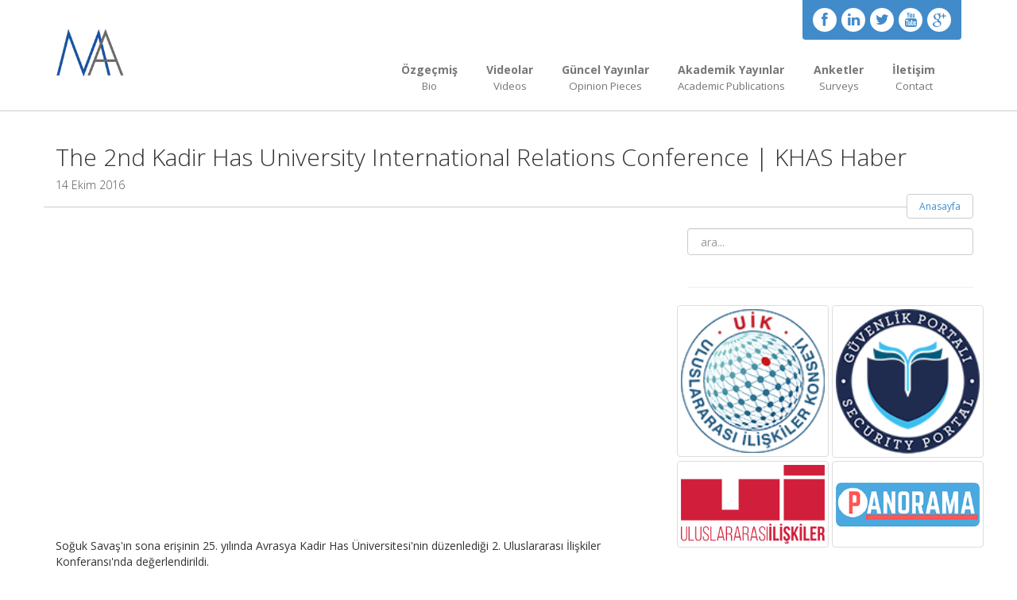

--- FILE ---
content_type: text/html; charset=UTF-8
request_url: https://www.mustafaaydin.gen.tr/c/2085/the-2nd-kadir-has-university-international-relations-conference-khas-haber
body_size: 6270
content:
<!doctype html>
<html class="no-js" lang="en">
<head>
<link href="//fonts.googleapis.com/css?family=Open+Sans:400,300,400italic,600,600italic,700,700italic,300italic" rel="stylesheet" type="text/css">
<meta charset="utf-8">
<title>The 2nd Kadir Has University International Relations Conference | KHAS Haber</title>
<base href="https://www.mustafaaydin.gen.tr/"
<meta name="apple-mobile-web-app-capable" content="yes">
<meta name="viewport" content="width=device-width, initial-scale=1">

<meta name="description" content="Soğuk Savaş'ın sona erişinin 25. yılında Avrasya, Kadir Has Üniversitesi'nin düzenlediği 2. Uluslararası İlişkiler Konferansı'nda değerlendirildi.">
<meta name="keywords" content="">

<link href="animate.css" rel="stylesheet" type="text/css">
<link rel="stylesheet" href="js/woothemes-FlexSlider-06b12f8/flexslider.css" type="text/css" media="screen">
<link rel="stylesheet" href="js/prettyPhoto_3.1.5/prettyPhoto.css" type="text/css" media="screen">

<link href="style.css" rel="stylesheet" type="text/css">
<link rel="stylesheet" href="fonts/font-awesome/css/font-awesome.min.css" media="screen">
<script type="text/javascript" src="js/modernizr.custom.48287.js"></script>
<!-- Fav and touch icons -->
<link rel="shortcut icon" href="favicon.ico">
<link rel="apple-touch-icon-precomposed" sizes="114x114" href="apple-touch-icon-114x114-precomposed.png">
<link rel="apple-touch-icon-precomposed" sizes="72x72" href="apple-touch-icon-72x72-precomposed.png">
<link rel="apple-touch-icon-precomposed" href="apple-touch-fa-57x57-precomposed.png"> 
</head>
<body class="collapsing_header"><header>
     <div class="container">
          <div class="navbar navbar-default" role="navigation">
               <div class="navbar-header"><a class="navbar-brand" href="./"><img src="images/ma-logo.jpg" alt="optional logo" > <span class="logo_subtitle"></span> </a><a class="btn btn-navbar btn-default navbar-toggle" data-toggle="collapse" data-target=".navbar-collapse"><span class="nb_left pull-left"> <span class="fa fa-reorder"></span></span> <span class="nb_right pull-right">menu</span> </a></div>
                
               <div class="collapse navbar-collapse">
                    <ul class="nav pull-right navbar-nav">
                                                <li class="">
                                <a href="1/ozgecmis-bio" class="" data-toggle="">Özgeçmiş<span>Bio</span></a>
                            </li>
                         
                                                <li class="dropdown">
                                                        
                            
                                <a href="category/videolar"  class="dropdown-toggle" data-toggle="dropdown" >Videolar<span>Videos</span></a>
                                 
                                
                                <ul class="dropdown-menu">
                                                                
                                                                    
                                    <li class=""><a href="category/medya-degerlendirmeleri">TV-Radyo Değerlendirmeleri<span>TV-Radio Commentaries</span></a></li>
                                                                
                                                                    
                                    <li class=""><a href="category/konusmalar">Konuşmalar<span>Speeches</span></a></li>
                                                                
                                                                    
                                    <li class=""><a href="category/KadirHasUniversitesi">Kadir Has Üniversitesi<span>Kadir Has University</span></a></li>
                                                                
                                                                    
                                    <li class=""><a href="category/gorunmeyenler">Görünmeyenler</a></li>
                                                                
                                                                    
                                    <li class=""><a href="category/PanoramaSoylesileri">Panorama Söyleşileri<span>Panorama Interviews</span></a></li>
                                                                
                                                                    
                                    <li class=""><a href="category/FPTS">Dış Politika Konuşmaları Serisi<span>Foreign Policy Talks Series</span></a></li>
                                                                </ul> 
                                
                            </li>
                          
                                                <li class="dropdown">
                                                        
                            
                                <a href="category/guncel"  class="dropdown-toggle" data-toggle="dropdown" >Güncel Yayınlar<span>Opinion Pieces</span></a>
                                 
                                
                                <ul class="dropdown-menu">
                                                                
                                                                    
                                    <li class=""><a href="category/kose-yazilari">Köşe Yazıları<span>Op-eds</span></a></li>
                                                                
                                                                    
                                    <li class=""><a href="category/roportajlar-soylesiler">Röportajlar<span>Interviews</span></a></li>
                                                                
                                                                    
                                    <li class=""><a href="category/dergi-yazilari">Dergi Yazıları<span>Policy Papers</span></a></li>
                                                                
                                                                    
                                    <li class=""><a href="category/raporlar">Raporlar<span>Reports</span></a></li>
                                                                
                                                                    
                                    <li class=""><a href="category/PanoramaSoruyor">Panorama Soruyor<span>Panorama Asks</span></a></li>
                                                                </ul> 
                                
                            </li>
                          
                                                <li class="dropdown">
                                                        
                            
                                <a href="javacript:void(0); 3/akademik-yayinlar-academic-publications"  class="dropdown-toggle" data-toggle="dropdown" >Akademik Yayınlar<span>Academic Publications</span></a>
                                 
                                
                                <ul class="dropdown-menu">
                                                                
                                                                    
                                    <li class=""><a href="category/kitaplar">Kitaplar<span>Books</span></a></li>
                                                                
                                                                    
                                    <li class=""><a href="category/serieditorlukleri">Seri Editörlükleri<span>Book Series</span></a></li>
                                                                
                                                                    
                                    <li class=""><a href="category/ozel-sayilar">Özel Sayılar<span>Special Issues</span></a></li>
                                                                
                                                                    
                                    <li class=""><a href="category/makaleler">Makaleler<span>Journal Articles</span></a></li>
                                                                
                                                                    
                                    <li class=""><a href="category/kitap-bolumleri">Kitap Bölümleri<span>Book Chapters</span></a></li>
                                                                </ul> 
                                
                            </li>
                          
                                                <li class="dropdown">
                                                        
                            
                                <a href=""  class="dropdown-toggle" data-toggle="dropdown" >Anketler<span>Surveys</span></a>
                                 
                                
                                <ul class="dropdown-menu">
                                                                
                                                                    
                                    <li class=""><a href="category/trip-anketi">TRIP Anketleri<span>TRIP Surveys</span></a></li>
                                                                
                                                                    
                                    <li class=""><a href="20/turkiye-sosyal-siyasal-egilimler-political-and-social-trends-in-turkey">Türkiye Sosyal-Siyasal Eğilimler<span>Political and Social Trends in Turkey</span></a></li>
                                                                
                                                                    
                                    <li class=""><a href="21/turk-dis-politikasi-kamuoyu-algilari-public-perceptions-on-foreign-policy">Türk Dış Politikası Kamuoyu Algıları<span>Public Perceptions on Foreign Policy</span></a></li>
                                                                </ul> 
                                
                            </li>
                          
                                                <li class="">
                                <a href="contact" class="" data-toggle="">İletişim<span>Contact</span></a>
                            </li>
                         
                                        
                        
 
                    </ul>
               </div>
          </div>
          <div id="social_media_wrapper">
         
          
           				                        
                            <a href="https://www.facebook.com/ProfDrMustafaAydin" class="tooltips" data-toggle="tooltip" data-placement="top" title="" data-original-title="Facebook" target="_blank">
                                <i class="fa fa-facebook"></i>
                            </a>
                        
                                                
                        
                                                
                        
                        
                        
                        
                                                
                            <a href="https://www.linkedin.com/in/musaydin" class="tooltips" data-toggle="tooltip" data-placement="top" title="" data-original-title="Linkedin" target="_blank">
                                <i class="fa fa-linkedin"></i>
                            </a>
                        
                                                
                        
                                                
                        
                        
                                                
                            <a href="https://twitter.com/ProfDrMaydin" class="tooltips" data-toggle="tooltip" data-placement="top" title="" data-original-title="Twitter" target="_blank">
                                <i class="fa fa-twitter"></i>
                            </a>
                        
                                                
                        
                                                
                            <a href="https://www.youtube.com/user/ProfDrMustafaAydin" class="tooltips" data-toggle="tooltip" data-placement="top" title="" data-original-title="Youtube" target="_blank">
                                <i class="fa fa-youtube"></i>
                            </a>
                        
                                                
                                                
                            <a href="https://plus.google.com/u/0/+MustafaAydin-Prof/posts" class="tooltips" data-toggle="tooltip" data-placement="top" title="" data-original-title="Google Plus" target="_blank">
                                <i class="fa fa-google-plus"></i>
                            </a>
                        
                                   
          
          </div>
         
           
     </div>
</header>

<style>
	.navbar .nav li a span{		
		font-size: 10pt;
		display: block;
		text-align: center;
		font-weight: normal;				
	}
	
	.dropdown-menu > li > a > span{		
		text-align: left!important;
		
	}
	
	@media (max-width: 767px){
		.dropdown-menu > li > a > span{		
			text-align: center!important;			
		}	
	}

</style>

<div class="main">
<section class="hgroup">
  <div class="container">
       <h1>The 2nd Kadir Has University International Relations Conference | KHAS Haber</h1>
       <h2><i class="fa-time"></i> 14 Ekim 2016</h2>
       <ul class="breadcrumb pull-right">
            <li><a href="./">Anasayfa</a> </li>
             
       </ul>
  </div>
</section>

<section>
  <div class="container">
       <div class="row">
            <div id="leftcol" class="col-sm-8 col-md-8">
                 <article class="post">
                      <iframe width="100%" height="385" src="https://www.youtube.com/embed/jJlp7Dt4-vc" frameborder="0" allowfullscreen></iframe>                     <div class="post_content"><p>Soğuk Savaş'ın sona erişinin 25. yılında Avrasya Kadir Has &Uuml;niversitesi'nin d&uuml;zenlediği 2. Uluslararası İlişkiler Konferansı'nda değerlendirildi.</p></div>

                 </article>

                   
                 <div class="row">                       
                     <div id="tags">
                                                               <a href="tags/Russia" class="label label-info">Russia</a>
                                                                   <a href="tags/US" class="label label-warning">US</a>
                                                                   <a href="tags/Geopolitics" class="label label-info">Geopolitics</a>
                               
                           </div>
                      </div>
                               </div>

           
            <div id="sidebar" class="col-sm-4 col-md-4">
     <aside class="widget clearfix">
     
     <form action="https://www.mustafaaydin.gen.tr/search" class="search" id="searchform" method="post" accept-charset="utf-8">
     <input type="text" name="search" id="search" class="form-control  pull-left" placeholder=" ara..." /> 
      </form>     </aside>
     
     <hr />
         <aside class="widget"> 
			<div class="row">
				
				<div class="col-md-6" style="padding:2px !important">
					<a href="https://www.uik.org.tr/" target="_blank">
					<img style="width:100%" src="images/uik.png"   class="img-thumbnail img-responsive" />
					</a>
				</div>
				<div class="col-md-6" style="padding:2px !important">
					<a href="https://trguvenlikportali.com/" target="_blank">
					<img style="width:100%" src="images/guvenlik-portali.png"   class="img-thumbnail img-responsive" />
					</a>
				</div>
				
				
			</div>
			
			
					<div class="row">
				
				<div class="col-md-6" style="padding:2px !important">
					<a href="https://www.uik.org.tr/" target="_blank">
					<img style="width:100%" src="images/ui.png"   class="img-thumbnail img-responsive" />
					</a>
				</div>
				
				<div class="col-md-6" style="padding:2px !important">
					<a href="https://www.uikpanorama.com/" target="_blank">
					<img style="width:100%" src="images/panorama.png"   class="img-thumbnail img-responsive" />
					</a>
				</div>
				
			</div>
			
		  </aside>
		 
     <hr>
     <aside class="widget clearfix"> 
     <h4>Etiketler</h4>
     	<a href="tags/Turkish+Foreign+Policy" style="display:block; color:white; float:left; width:48%; margin:1%; height:20px !important; overflow:hidden"><div class="btn btn-primary btn-xs" style="width:100%;text-align:left !important">Turkish Foreign Policy <span class="pull-right">(295)</span></div></a><a href="tags/US" style="display:block; color:white; float:left; width:48%; margin:1%; height:20px !important; overflow:hidden"><div class="btn btn-primary btn-xs" style="width:100%;text-align:left !important">US <span class="pull-right">(266)</span></div></a><a href="tags/Middle+East" style="display:block; color:white; float:left; width:48%; margin:1%; height:20px !important; overflow:hidden"><div class="btn btn-primary btn-xs" style="width:100%;text-align:left !important">Middle East <span class="pull-right">(217)</span></div></a><a href="tags/Russia" style="display:block; color:white; float:left; width:48%; margin:1%; height:20px !important; overflow:hidden"><div class="btn btn-primary btn-xs" style="width:100%;text-align:left !important">Russia <span class="pull-right">(141)</span></div></a><a href="tags/International+Politics" style="display:block; color:white; float:left; width:48%; margin:1%; height:20px !important; overflow:hidden"><div class="btn btn-primary btn-xs" style="width:100%;text-align:left !important">International Politics <span class="pull-right">(126)</span></div></a><a href="tags/Turkish+Politics" style="display:block; color:white; float:left; width:48%; margin:1%; height:20px !important; overflow:hidden"><div class="btn btn-primary btn-xs" style="width:100%;text-align:left !important">Turkish Politics <span class="pull-right">(108)</span></div></a><a href="tags/Europe-EU" style="display:block; color:white; float:left; width:48%; margin:1%; height:20px !important; overflow:hidden"><div class="btn btn-primary btn-xs" style="width:100%;text-align:left !important">Europe-EU <span class="pull-right">(102)</span></div></a><a href="tags/Int.+Organizations" style="display:block; color:white; float:left; width:48%; margin:1%; height:20px !important; overflow:hidden"><div class="btn btn-primary btn-xs" style="width:100%;text-align:left !important">Int. Organizations <span class="pull-right">(74)</span></div></a><a href="tags/Terrorism-Radicalism" style="display:block; color:white; float:left; width:48%; margin:1%; height:20px !important; overflow:hidden"><div class="btn btn-primary btn-xs" style="width:100%;text-align:left !important">Terrorism-Radicalism <span class="pull-right">(73)</span></div></a><a href="tags/KHAS" style="display:block; color:white; float:left; width:48%; margin:1%; height:20px !important; overflow:hidden"><div class="btn btn-primary btn-xs" style="width:100%;text-align:left !important">KHAS <span class="pull-right">(52)</span></div></a>		
        <div id="x1121" style="display:none;">        
        <a href="tags/Turkey" style="display:block; color:white; float:left; width:48%; margin:1%; height:20px !important; overflow:hidden"><div class="btn btn-primary btn-xs" style="width:100%;text-align:left !important">Turkey <span class="pull-right">(47)</span></div></a><a href="tags/International+Security" style="display:block; color:white; float:left; width:48%; margin:1%; height:20px !important; overflow:hidden"><div class="btn btn-primary btn-xs" style="width:100%;text-align:left !important">International Security <span class="pull-right">(45)</span></div></a><a href="tags/International+Relations" style="display:block; color:white; float:left; width:48%; margin:1%; height:20px !important; overflow:hidden"><div class="btn btn-primary btn-xs" style="width:100%;text-align:left !important">International Relations <span class="pull-right">(40)</span></div></a><a href="tags/Turkey-EU+Relations" style="display:block; color:white; float:left; width:48%; margin:1%; height:20px !important; overflow:hidden"><div class="btn btn-primary btn-xs" style="width:100%;text-align:left !important">Turkey-EU Relations <span class="pull-right">(39)</span></div></a><a href="tags/Cyprus" style="display:block; color:white; float:left; width:48%; margin:1%; height:20px !important; overflow:hidden"><div class="btn btn-primary btn-xs" style="width:100%;text-align:left !important">Cyprus <span class="pull-right">(29)</span></div></a><a href="tags/Security+and+Strategy" style="display:block; color:white; float:left; width:48%; margin:1%; height:20px !important; overflow:hidden"><div class="btn btn-primary btn-xs" style="width:100%;text-align:left !important">Security and Strategy <span class="pull-right">(26)</span></div></a><a href="tags/Energy" style="display:block; color:white; float:left; width:48%; margin:1%; height:20px !important; overflow:hidden"><div class="btn btn-primary btn-xs" style="width:100%;text-align:left !important">Energy <span class="pull-right">(20)</span></div></a><a href="tags/Eastern+Mediterranean" style="display:block; color:white; float:left; width:48%; margin:1%; height:20px !important; overflow:hidden"><div class="btn btn-primary btn-xs" style="width:100%;text-align:left !important">Eastern Mediterranean <span class="pull-right">(19)</span></div></a><a href="tags/China" style="display:block; color:white; float:left; width:48%; margin:1%; height:20px !important; overflow:hidden"><div class="btn btn-primary btn-xs" style="width:100%;text-align:left !important">China <span class="pull-right">(15)</span></div></a><a href="tags/Black+Sea" style="display:block; color:white; float:left; width:48%; margin:1%; height:20px !important; overflow:hidden"><div class="btn btn-primary btn-xs" style="width:100%;text-align:left !important">Black Sea <span class="pull-right">(12)</span></div></a><a href="tags/Geopolitics" style="display:block; color:white; float:left; width:48%; margin:1%; height:20px !important; overflow:hidden"><div class="btn btn-primary btn-xs" style="width:100%;text-align:left !important">Geopolitics <span class="pull-right">(11)</span></div></a><a href="tags/Int.+Relations+Theory" style="display:block; color:white; float:left; width:48%; margin:1%; height:20px !important; overflow:hidden"><div class="btn btn-primary btn-xs" style="width:100%;text-align:left !important">Int. Relations Theory <span class="pull-right">(9)</span></div></a><a href="tags/Economy+Politic" style="display:block; color:white; float:left; width:48%; margin:1%; height:20px !important; overflow:hidden"><div class="btn btn-primary btn-xs" style="width:100%;text-align:left !important">Economy Politic <span class="pull-right">(8)</span></div></a><a href="tags/Regionalism" style="display:block; color:white; float:left; width:48%; margin:1%; height:20px !important; overflow:hidden"><div class="btn btn-primary btn-xs" style="width:100%;text-align:left !important">Regionalism <span class="pull-right">(7)</span></div></a><a href="tags/Caucasus+and+Central+Asia" style="display:block; color:white; float:left; width:48%; margin:1%; height:20px !important; overflow:hidden"><div class="btn btn-primary btn-xs" style="width:100%;text-align:left !important">Caucasus and Central Asia <span class="pull-right">(5)</span></div></a><a href="tags/Cyber+Security" style="display:block; color:white; float:left; width:48%; margin:1%; height:20px !important; overflow:hidden"><div class="btn btn-primary btn-xs" style="width:100%;text-align:left !important">Cyber Security <span class="pull-right">(5)</span></div></a><a href="tags/International+Relations+Theory" style="display:block; color:white; float:left; width:48%; margin:1%; height:20px !important; overflow:hidden"><div class="btn btn-primary btn-xs" style="width:100%;text-align:left !important">International Relations Theory <span class="pull-right">(4)</span></div></a><a href="tags/Environment" style="display:block; color:white; float:left; width:48%; margin:1%; height:20px !important; overflow:hidden"><div class="btn btn-primary btn-xs" style="width:100%;text-align:left !important">Environment <span class="pull-right">(4)</span></div></a><a href="tags/Europeanization" style="display:block; color:white; float:left; width:48%; margin:1%; height:20px !important; overflow:hidden"><div class="btn btn-primary btn-xs" style="width:100%;text-align:left !important">Europeanization <span class="pull-right">(3)</span></div></a><a href="tags/Balkans" style="display:block; color:white; float:left; width:48%; margin:1%; height:20px !important; overflow:hidden"><div class="btn btn-primary btn-xs" style="width:100%;text-align:left !important">Balkans <span class="pull-right">(2)</span></div></a>    
        </div>
        
         
          
		<div class="btn btn-default btn-xs" id="digeretiketler" style="width:100%;">diğer etiketler</div>
		 
				      	     
     </aside>
     
           <hr />
     <aside>
          <div class="text-center">
     <a href="category/medya-degerlendirmeleri" class="btn btn-primary btn-lg"><i class="fa fa-youtube-play" aria-hidden="true"></i>&nbsp;&nbsp;&nbsp;Multimedya Arşivi</a>
     </div>
 	 </aside>
     <hr />
     
     <aside>
     
         <div class="row">
         
         	 <div class="col-md-6" style="padding:2px !important">
             <a href="https://scholar.google.com.tr/citations?user=ulIdqfQAAAAJ&hl=en" target="_blank">
             <img src="images/googlescholar.jpg"   class="img-thumbnail img-responsive" />
             </a>
             </div>
             
             <div class="col-md-6" style="padding:2px !important">
             <a href="https://khas.academia.edu/MAydin" target="_blank">
             <img src="images/academia.jpg"   class="img-thumbnail img-responsive" />
             </a>
             </div>
             
             <div class="col-md-6" style="padding:2px  !important">
             <a href="https://www.researchgate.net/profile/Mustafa_Aydin13" target="_blank">
             <img src="images/ResearchGate.jpg"  class="img-thumbnail img-responsive" />
             </a>
             </div>
            
             <div class="col-md-6" style="padding:2px  !important">
             <a href="https://en.wikipedia.org/wiki/Mustafa_Aydın" target="_blank">
             <img src="images/wikipedia.jpg" class="img-thumbnail img-responsive" />
             </a>
             </div>
			 
			 <div class="col-md-6 col-md-offset-3" style="padding:2px  !important">
             <a href="https://www.speakeragency.com.tr/prof-dr-mustafa-aydin" target="_blank">
             <img src="images/davet-ma.jpg" class="img-thumbnail img-responsive" />
             </a>
             </div>
             
         </div>
     
     </aside>
     
</div>       </div>
  </div>
</section>

    <!-- Go to www.addthis.com/dashboard to customize your tools -->

    <script type="text/javascript" src="//s7.addthis.com/js/300/addthis_widget.js#pubid=ra-50e55f47015d5504"></script>

    <script type="text/javascript">
        var addthis_share = addthis_share || {}
        addthis_share = {
            passthrough : {
                twitter: {
                    via: "ProfDrMaydin",
                    text: "The 2nd Kadir Has University International Relations Conference | KHAS Haber",
                }
            }
        };
        var addthis_config = addthis_config||{};
        addthis_config.data_track_clickback = false;
    </script><footer>
 
          
    <section id="footer_teasers_wrapper">
           <div class="container">
                <div class="row">
                     <div class="footer_teaser col-sm-3 col-md-3">
                          <h3>İLETİŞİM</h3> 
                          <p><i class="fa fa-map-marker"></i> Kadir Has Üniversitesi<br>Merkez Kampüs,<br>İİSBF, Uluslararası İlişkiler Bölümü<br />34083, Cibali – İstanbul</p>
                          <p><i class="fa fa-phone"></i> (212) 533 65 32 | 1235</p>
                     </div>
                     <div class=" col-sm-4 col-md-4">
                    	<div id="myCanvasContainer">
                        
                         
                        
                         
                         <canvas width="300" height="300" id="myCanvas">
                          
                          <ul>
                           <li><a style='color:white !important' href='tags/Turkish+Foreign+Policy'>Turkish Foreign Policy (295) </a></li><li><a style='color:white !important' href='tags/US'>US (266) </a></li><li><a style='color:white !important' href='tags/Middle+East'>Middle East (217) </a></li><li><a style='color:white !important' href='tags/Russia'>Russia (141) </a></li><li><a style='color:white !important' href='tags/International+Politics'>International Politics (126) </a></li><li><a style='color:white !important' href='tags/Turkish+Politics'>Turkish Politics (108) </a></li><li><a style='color:white !important' href='tags/Europe-EU'>Europe-EU (102) </a></li><li><a style='color:white !important' href='tags/Int.+Organizations'>Int. Organizations (74) </a></li><li><a style='color:white !important' href='tags/Terrorism-Radicalism'>Terrorism-Radicalism (73) </a></li><li><a style='color:white !important' href='tags/KHAS'>KHAS (52) </a></li><li><a style='color:white !important' href='tags/Caucasus-Central+Asia'>Caucasus-Central Asia (47) </a></li><li><a style='color:white !important' href='tags/Turkey'>Turkey (47) </a></li><li><a style='color:white !important' href='tags/International+Security'>International Security (45) </a></li><li><a style='color:white !important' href='tags/International+Relations'>International Relations (40) </a></li><li><a style='color:white !important' href='tags/Turkey-EU+Relations'>Turkey-EU Relations (39) </a></li><li><a style='color:white !important' href='tags/Cyprus'>Cyprus (29) </a></li><li><a style='color:white !important' href='tags/Security+and+Strategy'>Security and Strategy (26) </a></li><li><a style='color:white !important' href='tags/Energy'>Energy (20) </a></li><li><a style='color:white !important' href='tags/Eastern+Mediterranean'>Eastern Mediterranean (19) </a></li><li><a style='color:white !important' href='tags/China'>China (15) </a></li><li><a style='color:white !important' href='tags/Black+Sea'>Black Sea (12) </a></li><li><a style='color:white !important' href='tags/Geopolitics'>Geopolitics (11) </a></li><li><a style='color:white !important' href='tags/Int.+Relations+Theory'>Int. Relations Theory (9) </a></li><li><a style='color:white !important' href='tags/Economy+Politic'>Economy Politic (8) </a></li><li><a style='color:white !important' href='tags/Regionalism'>Regionalism (7) </a></li><li><a style='color:white !important' href='tags/Caucasus+and+Central+Asia'>Caucasus and Central Asia (5) </a></li><li><a style='color:white !important' href='tags/Cyber+Security'>Cyber Security (5) </a></li><li><a style='color:white !important' href='tags/International+Relations+Theory'>International Relations Theory (4) </a></li><li><a style='color:white !important' href='tags/Environment'>Environment (4) </a></li><li><a style='color:white !important' href='tags/'> (3) </a></li><li><a style='color:white !important' href='tags/Europeanization'>Europeanization (3) </a></li>                          </ul>
                         </canvas> 
                        </div>
                     </div>
                     <div class="footer_teaser col-sm-5 col-md-5">
                           
                           <a class="twitter-timeline" href="https://twitter.com/ProfDrMaydin" data-widget-id="689032540213108736" data-width="100%" data-height="250">@ProfDrMaydin tarafından gönderilen tweetler</a>
<script>!function(d,s,id){var js,fjs=d.getElementsByTagName(s)[0],p=/^http:/.test(d.location)?'http':'https';if(!d.getElementById(id)){js=d.createElement(s);js.id=id;js.src=p+"://platform.twitter.com/widgets.js";fjs.parentNode.insertBefore(js,fjs);}}(document,"script","twitter-wjs");</script>
                     </div>
                     
                </div>
           </div>
      </section>
    <section class="copyright">
       <div class="container">
            <div class="row">
                 <div class="col-sm-6 col-md-6"> Copyright ©2014 all rights reserved </div>
                 <div class="text-right col-sm-6 col-md-6"> Yazılım ve Uygulama <a href="https://www.khas.edu.tr" target="_blank">KHAS BTD</a> </div>
            </div>
       </div>
    </section>
</footer>
</div>
<script src="https://code.jquery.com/jquery-latest.min.js"></script>
<script>window.jQuery || document.write('<script src="js/jquery-1.9.0.min.js"><\/script>')</script>
<script src="twitter-bootstrap/js/bootstrap.min.js" type="text/javascript"></script>
<script src="js/woothemes-FlexSlider-06b12f8/jquery.flexslider-min.js"></script>
<script src="js/prettyPhoto_3.1.5/jquery.prettyPhoto.js" type="text/javascript" charset="utf-8"></script>
<script src="js/isotope/jquery.isotope.min.js" type="text/javascript"></script>
<script type="text/javascript" src="js/jquery.ui.totop.js"></script>
<script type="text/javascript" src="js/easing.js"></script>
<script type="text/javascript" src="js/wow.min.js"></script>
<script type="text/javascript" src="js/snap.svg-min.js"></script>
<script type="text/javascript" src="js/restart_theme.js"></script>
<script type="text/javascript" src="js/tagcanvas.js"></script>
<!-- <script type="text/javascript" src="js/collapser.js"></script> -->
 
<!-- Go to www.addthis.com/dashboard to customize your tools -->
<script type="text/javascript" src="//s7.addthis.com/js/300/addthis_widget.js#pubid=ra-5808624edd9d7878"></script> 

<script type="text/javascript"> 
  window.onload = function() {
	  
    
    try { 	
      TagCanvas.Start('myCanvas');
    } catch(e) {
      // something went wrong, hide the canvas container
      document.getElementById('myCanvasContainer').style.display = 'none';
    }
  };
  
  
  $(document).ready(function(e) {
    	var $x = $("#x1121");
	 
		
		$("#digeretiketler").click(function() {
			 
				$x.show(300,"swing"); 
			
		});
	
	
	});
  
 </script>
<script>
  (function(i,s,o,g,r,a,m){i['GoogleAnalyticsObject']=r;i[r]=i[r]||function(){
  (i[r].q=i[r].q||[]).push(arguments)},i[r].l=1*new Date();a=s.createElement(o),
  m=s.getElementsByTagName(o)[0];a.async=1;a.src=g;m.parentNode.insertBefore(a,m)
  })(window,document,'script','https://www.google-analytics.com/analytics.js','ga');

  ga('create', 'UA-81009709-1', 'auto');
  ga('send', 'pageview');

</script>
<script defer src="https://static.cloudflareinsights.com/beacon.min.js/vcd15cbe7772f49c399c6a5babf22c1241717689176015" integrity="sha512-ZpsOmlRQV6y907TI0dKBHq9Md29nnaEIPlkf84rnaERnq6zvWvPUqr2ft8M1aS28oN72PdrCzSjY4U6VaAw1EQ==" data-cf-beacon='{"version":"2024.11.0","token":"95373c21696e4ef1b031d386ec629427","r":1,"server_timing":{"name":{"cfCacheStatus":true,"cfEdge":true,"cfExtPri":true,"cfL4":true,"cfOrigin":true,"cfSpeedBrain":true},"location_startswith":null}}' crossorigin="anonymous"></script>
</body>
</html>